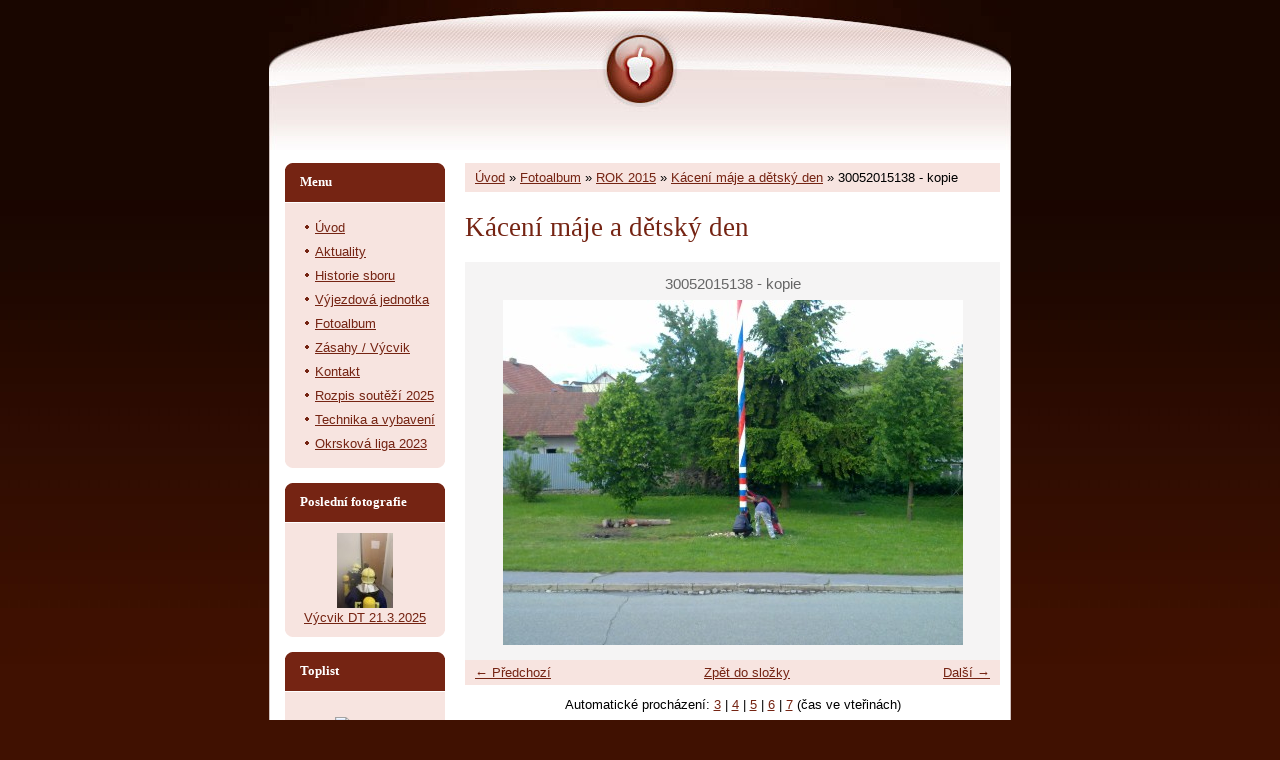

--- FILE ---
content_type: text/html; charset=UTF-8
request_url: https://www.sdhvratikov.cz/fotoalbum/rok-2015/kaceni-maje-a-detsky-den/30052015138---kopie.html
body_size: 5204
content:
<?xml version="1.0" encoding="utf-8"?>
<!DOCTYPE html PUBLIC "-//W3C//DTD XHTML 1.0 Transitional//EN" "http://www.w3.org/TR/xhtml1/DTD/xhtml1-transitional.dtd">
<html lang="cs" xml:lang="cs" xmlns="http://www.w3.org/1999/xhtml" xmlns:fb="http://ogp.me/ns/fb#">

    <head>

        <meta http-equiv="content-type" content="text/html; charset=utf-8" />
        <meta name="description" content="Stránky o SDH Vratíkov. Na těchto stránkách se dozvíte něco o nás, našem působení a dalších mnoha aktivitách...
" />
        <meta name="keywords" content="vratikov,Vratíkov,vratíkov,vratikov,sdhvratikov,sdhvtatikov,SDHVratíkov,SDHvratíkov,sdhVratíkov,hasici,hasiči,SDH,sdh,tatra805,tatra,mladí hasiči,mládež,hasičárna,saturn" />
        <meta name="robots" content="all,follow" />
        <meta name="author" content="www.sdhvratikov.cz" />
        <meta name="viewport" content="width=device-width, initial-scale=1">
        
        <title>
            www.sdhvratikov.cz - Fotoalbum - ROK 2015 - Kácení máje a dětský den - 30052015138 - kopie
        </title>
        <link rel="stylesheet" href="https://s3a.estranky.cz/css/d1000000031.css?nc=724393892" type="text/css" /><style type="text/css">@media screen, projection {
	#hp-logo { background: url('/img/ulogo.734521.jpeg') no-repeat; }
}</style>
<link rel="stylesheet" href="//code.jquery.com/ui/1.12.1/themes/base/jquery-ui.css">
<script src="//code.jquery.com/jquery-1.12.4.js"></script>
<script src="//code.jquery.com/ui/1.12.1/jquery-ui.js"></script>
<script type="text/javascript" src="https://s3c.estranky.cz/js/ui.js?nc=1" id="index_script" ></script><meta property="og:title" content="30052015138 - kopie" />
<meta property="og:type" content="article" />
<meta property="og:url" content="https://www.sdhvratikov.cz/fotoalbum/rok-2015/kaceni-maje-a-detsky-den/30052015138---kopie.html" />
<meta property="og:image" content="https://www.sdhvratikov.cz/img/tiny/3338.jpg" />
<meta property="og:site_name" content="https://www.sdhvratikov.cz" />
<meta property="og:description" content="" />
			<script type="text/javascript">
				dataLayer = [{
					'subscription': 'true',
				}];
			</script>
			
    </head>
    <body class="">
        <!-- Wrapping the whole page, may have fixed or fluid width -->
        <div id="whole-page">

            

            <!-- Because of the matter of accessibility (text browsers,
            voice readers) we include a link leading to the page content and
            navigation } you'll probably want to hide them using display: none
            in your stylesheet -->

            <a href="#articles" class="accessibility-links">Jdi na obsah</a>
            <a href="#navigation" class="accessibility-links">Jdi na menu</a>

            <!-- We'll fill the document using horizontal rules thus separating
            the logical chunks of the document apart -->
            <hr />

						

			<!-- block for skyscraper and rectangle  -->
            <div id="sticky-box">
                <div id="sky-scraper-block">
                    
                    
                </div>
            </div>
            <!-- block for skyscraper and rectangle  -->
			
            <!-- Wrapping the document's visible part -->
            <div id="document">
              <div id="in-document">
                <!-- Hamburger icon -->
                <button type="button" class="menu-toggle" onclick="menuToggle()" id="menu-toggle">
                    <span></span>
                    <span></span>
                    <span></span>
                </button>
                        
                <!-- header -->
  <div id="header">
     <div class="inner_frame">
        <!-- This construction allows easy image replacement -->
        <h1 class="head-center">
  <a href="https://www.sdhvratikov.cz/" title="" style="color: FF0000;"></a>
  <span title="">
  </span>
</h1>
        <div id="header-decoration" class="decoration">
        </div>
     </div>
  </div>
<!-- /header -->


                <!-- Possible clearing elements (more through the document) -->
                <div id="clear1" class="clear">
                    &nbsp;
                </div>
                <hr />

                <!-- body of the page -->
                <div id="body">
                    
                    <!-- main page content -->
                    <div id="content">
                      <!-- Breadcrumb navigation -->
<div id="breadcrumb-nav">
  <a href="/">Úvod</a> &raquo; <a href="/fotoalbum/">Fotoalbum</a> &raquo; <a href="/fotoalbum/rok-2015/">ROK 2015</a> &raquo; <a href="/fotoalbum/rok-2015/kaceni-maje-a-detsky-den/">Kácení máje a dětský den</a> &raquo; <span>30052015138 - kopie</span>
</div>
<hr />

                      <script language="JavaScript" type="text/javascript">
  <!--
    index_setCookieData('index_curr_photo', 3338);
  //-->
</script>

<div id="slide">
  <h2>Kácení máje a dětský den</h2>
  <div id="click">
    <h3 id="photo_curr_title">30052015138 - kopie</h3>
    <div class="slide-img">
      <a href="/fotoalbum/rok-2015/kaceni-maje-a-detsky-den/p5300029.html" class="previous-photo"  id="photo_prev_a" title="předchozí fotka"><span>&laquo;</span></a>  <!-- previous photo -->

      <a href="/fotoalbum/rok-2015/kaceni-maje-a-detsky-den/30052015138---kopie.-.html" class="actual-photo" onclick="return index_photo_open(this,'_fullsize');" id="photo_curr_a"><img src="/img/mid/3338/30052015138---kopie.jpg" alt="" width="460" height="345"  id="photo_curr_img" /></a>   <!-- actual shown photo -->

      <a href="/fotoalbum/rok-2015/kaceni-maje-a-detsky-den/30052015139---kopie.html" class="next-photo"  id="photo_next_a" title="další fotka"><span>&raquo;</span></a>  <!-- next photo -->

      <br /> <!-- clear -->
    </div>
    <p id="photo_curr_comment">
      
    </p>
    
  </div>
  <!-- TODO: javascript -->
<script type="text/javascript">
  <!--
    var index_ss_type = "small";
    var index_ss_nexthref = "/fotoalbum/rok-2015/kaceni-maje-a-detsky-den/30052015139---kopie.html";
    var index_ss_firsthref = "/fotoalbum/rok-2015/kaceni-maje-a-detsky-den/20150530_190859.html";
    index_ss_init ();
  //-->
</script>

  <div class="slidenav">
    <div class="back" id="photo_prev_div">
      <a href="/fotoalbum/rok-2015/kaceni-maje-a-detsky-den/p5300029.html" id="photo_ns_prev_a">&larr; Předchozí</a>

    </div>
    <div class="forward" id="photo_next_div">
      <a href="/fotoalbum/rok-2015/kaceni-maje-a-detsky-den/30052015139---kopie.html" id="photo_ns_next_a">Další &rarr;</a>

    </div>
    <a href="/fotoalbum/rok-2015/kaceni-maje-a-detsky-den/">Zpět do složky</a>
    <br />
  </div>
  <div id="timenav">Automatické procházení:&nbsp;<a href="javascript: index_ss_start(3)">3</a>&nbsp;|&nbsp;<a href="javascript: index_ss_start(4)">4</a>&nbsp;|&nbsp;<a href="javascript: index_ss_start(5)">5</a>&nbsp;|&nbsp;<a href="javascript: index_ss_start(6)">6</a>&nbsp;|&nbsp;<a href="javascript: index_ss_start(7)">7</a>&nbsp;(čas ve vteřinách)</div>
<script type="text/javascript">
  <!--
    var index_ss_textpause = 'Automatické procházení:&nbsp;<a href="javascript: index_ss_pause()">pozastavit</a>';
    var index_ss_textcontinue = 'Automatické procházení:&nbsp;<a href="javascript: index_ss_continue()">pokračovat</a>';
    var index_ss_textalert = 'Je zobrazena poslední fotografie. Budete pokračovat od první.';
  //-->
</script>

  <script type="text/javascript">
    <!--
      index_photo_init ();
    //-->
  </script>
</div>
  
                    </div>
                    <!-- /main page content -->

                    <div id="nav-column">

                        <div class="column">
                            <div class="inner-column inner_frame">
                                
                                
                                
                             </div>
                        </div>

                        <!-- Such navigation allows both horizontal and vertical rendering -->
<div id="navigation">
    <div class="inner_frame">
        <h2>Menu
            <span id="nav-decoration" class="decoration"></span>
        </h2>
        <nav>
            <menu class="menu-type-onmouse">
                <li class="">
  <a href="/">Úvod</a>
     
</li>
<li class="">
  <a href="/clanky/aktuality/">Aktuality</a>
     
</li>
<li class="">
  <a href="/clanky/historie-sboru.html">Historie sboru</a>
     
</li>
<li class="">
  <a href="/clanky/vyjezdova-jednotka.html">Výjezdová jednotka</a>
     
</li>
<li class="">
  <a href="/fotoalbum/">Fotoalbum</a>
     
</li>
<li class="">
  <a href="/clanky/zasahy---vycvik/">Zásahy / Výcvik</a>
     
</li>
<li class="">
  <a href="/clanky/kontakt.html">Kontakt</a>
     
</li>
<li class="">
  <a href="/clanky/rozpis-soutezi-2025/">Rozpis soutěží 2025</a>
     
</li>
<li class="level_1 dropdown">
  <a href="/clanky/technika-a-vybaveni/">Technika a vybavení</a>
     <ul class="level_2">
<li class="">
  <a href="/clanky/technika-a-vybaveni/skoda-706-rthp-cas-25/">ŠKODA 706 RTHP CAS 25</a>
</li><li class="">
  <a href="/clanky/technika-a-vybaveni/volkswagen-transporter-da-l1z/">Volkswagen Transporter DA L1Z</a>
</li><li class="">
  <a href="/clanky/technika-a-vybaveni/tatra-805/">Tatra 805 </a>
</li><li class="">
  <a href="/clanky/technika-a-vybaveni/privesny-vozik-agados/">Přívěsný vozík Agados</a>
</li>
</ul>
</li>
<li class="">
  <a href="/clanky/okrskova-liga-2023/">Okrsková liga 2023</a>
     
</li>

            </menu>
        </nav>
        <div id="clear6" class="clear">
          &nbsp;
        </div>
    </div>
</div>
<!-- menu ending -->

                        
                        

                        <div id="clear2" class="clear">
                            &nbsp;
                        </div>
                        <hr />

                        <!-- Side column left/right -->
                        <div class="column">

                            <!-- Inner column -->
                            <div class="inner_frame inner-column">
                              
                              <!-- Last photo -->
  <div id="last-photo" class="section">
    <h2>Poslední fotografie
      <span id="last-photo-decoration" class="decoration">
      </span></h2>
    <div class="inner_frame">
      <div class="wrap-of-wrap">
        <div class="wrap-of-photo">
          <a href="/fotoalbum/rok-2025/vycvik-dt-21.3.2025/">
            <img src="/img/tiny/4484.jpg" alt="received_3882824555305688" width="56" height="75" /></a>
        </div>
      </div>
      <span>
        <a href="/fotoalbum/rok-2025/vycvik-dt-21.3.2025/">Výcvik DT 21.3.2025</a>
      </span>
    </div>
  </div>
<!-- /Last photo -->
<hr />

                              
                              
                              
                              
                              <!-- Own code -->
  <div class="section own-code-nav">
    <h2>Toplist
      <span class="decoration own-code-nav">
      </span></h2>
    <div class="inner_frame">
      <center><a href="http://www.toplist.cz/stat/652964"><script language="JavaScript" type="text/javascript">
                      <!--
                        document.write ('<img src="http://toplist.cz/count.asp?id=652964&logo=mc&http='+escape(document.referrer)+'&wi='+escape(window.screen.width)+'&he='+escape(window.screen.height)+'&cd='+escape(window.screen.colorDepth)+'&t='+escape(document.title)+'" width="88" height="60" border=0 alt="TOPlist" />');
                      //--></script><noscript><img src="http://toplist.cz/count.asp?id=652964&logo=mc" border="0" alt="TOPlist" width="88" height="60" /></noscript></a></center>                                                                          
    </div>
  </div>
<!-- /Own code -->
<hr />

                              
                              <!-- Favorite links -->
  <div id="links" class="section">
    <h2>Oblíbené odkazy
        <span id="links-decoration" class="decoration">
        </span></h2>
    <div class="inner_frame">
      <ul>
        <li class="first ">
  <a href="http://www.hasik.cz" title="">
  Hasík.cz</a></li><li class="">
  <a href="http://www.vratikov.cz" title="">
  Obec Vratíkov</a></li><li class="">
  <a href="http://firebrno.cz" title="">
  HZS JMK</a></li><li class="">
  <a href="http://www.boskovice.cz" title="">
  Boskovice</a></li><li class="last ">
  <a href="http://hsj-stavby.cz" title="hsj-stavby">
  hsj-stavby</a></li>
      </ul>
    </div>
  </div>
<!-- /Favorite links -->
<hr />

                              
                              <!-- Archive -->
  <div id="calendar" class="section">
    <h2>Archiv
      <span id="archive-decoration" class="decoration">
      </span></h2>
    <div class="inner_frame">
      <!-- Keeping in mind people with disabilities (summary, caption) as well as worshipers of semantic web -->
      <table summary="Tabulka představuje kalendář, sloužící k listování podle data.">
        <!-- You should hide caption using CSS -->
        <caption>
          Kalendář
        </caption>
        <tbody>
  <tr id="archive-small">
    <td class="archive-nav-l"><a href="/archiv/m/2025/03/01/">&lt;&lt;</a></td>
    <td colspan="5" class="archive-nav-c">duben / <a href="/archiv/y/2025/04/30/">2025</a></td>
    <td class="archive-nav-r">&gt;&gt;</td>
  </tr>
</tbody>

      </table>
    </div>
  </div>
<!-- /Archive -->
<hr />

                              
                              
                            </div>
                            <!-- /Inner column -->

                            <div id="clear4" class="clear">
                                &nbsp;
                            </div>

                        </div>
                        <!-- end of first column -->
                    </div>

                    <div id="clear3" class="clear">
                        &nbsp;
                    </div>
                    <hr />

                    <div id="decoration1" class="decoration">
                    </div>
                    <div id="decoration2" class="decoration">
                    </div>
                    <!-- /Meant for additional graphics inside the body of the page -->
                </div>
                <!-- /body -->

                <div id="clear5" class="clear">
                    &nbsp;
                </div>
                
                <hr />

                                <!-- Footer -->
                <div id="footer">
                    <div class="inner_frame">
                        <p>
                            &copy; 2025 eStránky.cz <span class="hide">|</span> <a class="promolink promolink-paid" href="//www.estranky.cz/" title="Tvorba webových stránek zdarma, jednoduše a do 5 minut."><strong>Tvorba webových stránek</strong></a> 
                            
                            
                            
                            
                            
                            
                        </p>
                        
                        
                    </div>
                </div>
                <!-- /Footer -->


                <div id="clear7" class="clear">
                    &nbsp;
                </div>

                <div id="decoration3" class="decoration">
                </div>
                <div id="decoration4" class="decoration">
                </div>
                <!-- /Meant for additional graphics inside the document -->

              </div>
            </div>

            <div id="decoration5" class="decoration">
            </div>
            <div id="decoration6" class="decoration">
            </div>
            <!-- /Meant for additional graphics inside the page -->

                              
			      <!-- block for board position-->
        </div>
       <div id="fb-root"></div>
<script async defer src="https://connect.facebook.net/cs_CZ/sdk.js#xfbml=1&version=v3.2&appId=979412989240140&autoLogAppEvents=1"></script><!-- NO GEMIUS -->
    </body>
</html>